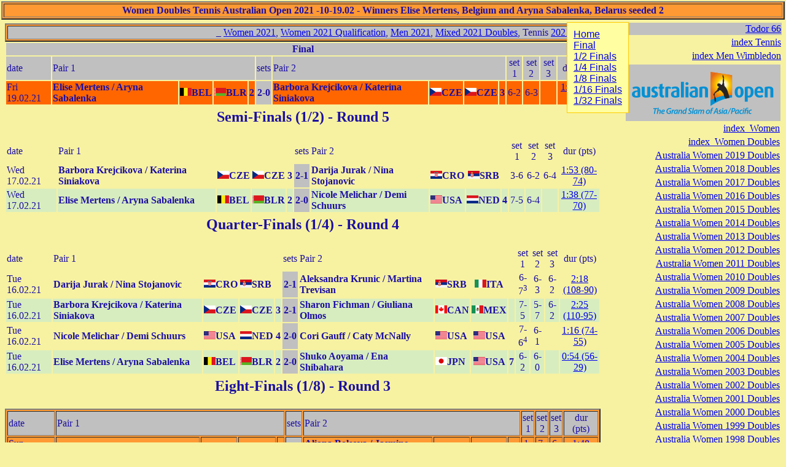

--- FILE ---
content_type: text/html
request_url: http://www.todor66.com/tennis/Australia/Women_2021_Doubles.html
body_size: 9152
content:
<html><head>
<meta name="description" content="Australia Open All Scores">
<meta name="keywords" content="Australia Open All Scores">
<meta http-equiv="Content-Type" charset="UTF-8">
<meta name="author" content="Todor Krastev">
<title>Women Doubles Tennis Australian Open 2021 -10-19.02 - Winners Elise Mertens, Belgium and Aryna Sabalenka, Belarus seeded 2                    </title>
<style type="text/css"> body { background:#F7F2A1; color:#1C0FA3; margin: 2px 2px; } a:hover { color:#111128; } td {font-size: 16px;  } </style>  
</head><body>
<table border=2 width =100% bgcolor=#FF9933><th align=center>Women Doubles Tennis Australian Open 2021 -10-19.02 - Winners Elise Mertens, Belgium and Aryna Sabalenka, Belarus seeded 2<a name="_"></a>    </th></table>
<table width=100%><td width=85% valign=top>
<table width =100%><script type="text/javascript" src="../../sist/overlib.js"><!-- overLIB (c) Erik Bosrup -->;</script>
<script type="text/javascript">
var ol_textfont = "Courier, Verdana";
var ol_width = "300";
var ol_height = "20";
var ol_textcolor = "#1B33A8";
var ol_fgcolor = "#FFF4BB";
var ol_textsize = "18px";
</script> 
<div id="overDiv" style="position:absolute; visibility:hidden; z-index:1000;"></div>
</table>
<table width=100%><td width=97% valign=top>
<table border=2 width =100% bgcolor=#FF9933><tr bgcolor=#C0C0C0><td align=right>_ <a href=Women_2021.html>Women 2021</a>, <a href=Women_2021_Qualification.html>Women 2021 Qualification</a>, <a href=Men_2021.html>Men 2021</a>, <a href=Mixed_2021_Doubles.html>Mixed 2021 Doubles</a>, Tennis <a href=../2021/index.html>2021 index</a>.</td></tr></table>
<table width =100%><tr bgcolor=#C0C0C0><td colspan=14  align=center align=right> <b>Final</td></tr><tr bgcolor=#C0C0C0><td>date</td><td colspan=4>Pair 1</td><td align=center>sets</td><td colspan=4>Pair 2</td><td align=center>set 1</td><td align=center>set 2</td><td align=center>set 3</td><td align=center>dur (pts)</td></tr><tr bgcolor=#FF6600><td>Fri 19.02.21</td><td><b>Elise Mertens / Aryna Sabalenka</td><td><img src="../f/BEL.jpg" alt=BEL><b>BEL</td><td><img src="../f/BLR.jpg" alt=BLR><b>BLR</td><td align=center><b>2</td><td bgcolor=#C0C0C0 align=center><b>2-0</td><td><b>Barbora Krejcikova / Katerina Siniakova</td><td><img src="../f/CZE.jpg" alt=CZE><b>CZE</td><td align=center><img src="../f/CZE.jpg" alt=CZE><b>CZE</td><td align=center><b>3</td><td align=center>6-2</td><td align=center>6-3</td><td align=center> </td><td align=center><a href="javascript:void(0);" onmouseover="return overlib(' Points: 65-49<br>Ret. Pts: 19-25<br>Breaks: 10/11-4/8<br>First Srv.: 33/49-16/22<br>Second Srv.: 13/22-8/21<br>Winners: 18-20<br>Unf. Err.: 18-26')" onmouseout="return nd();"> 1:21 (65-49)</td></tr></table>
<table width =100%><tr bgcolor=#C0C0C0></tr><tr><td colspan=14  align=center> <h2><a name=Semi-Finals_(1/2)>Semi-Finals (1/2)</a> - Round 5</td></tr><tr><td>date</td><td colspan=4>Pair 1</td><td align=center>sets</td><td colspan=4>Pair 2</td><td align=center>set 1</td><td align=center>set 2</td><td align=center>set 3</td><td align=center>dur (pts)</td></tr><tr><td>Wed 17.02.21</td><td><b>Barbora Krejcikova / Katerina Siniakova</td><td><img src="../f/CZE.jpg" alt=CZE><b>CZE</td><td><img src="../f/CZE.jpg" alt=CZE><b>CZE</td><td align=center><b>3</td><td bgcolor=#C0C0C0 align=center><b>2-1</td><td><b>Darija Jurak / Nina Stojanovic</td><td><img src="../f/CRO.jpg" alt=CRO><b>CRO</td><td align=center><img src="../f/SRB.jpg" alt=SRB><b>SRB</td><td align=center><b> </td><td align=center>3-6</td><td align=center>6-2</td><td align=center>6-4</td><td align=center><a href="javascript:void(0);" onmouseover="return overlib(' Points: 80-74<br>Ret. Pts: 34-33<br>Breaks: 6/9-4/8<br>First Srv.: 40/58-34/52<br>Second Srv.: 6/21-7/23<br>Winners: 25-18<br>Unf. Err.: 4-3')" onmouseout="return nd();"> 1:53 (80-74)</td></tr><tr bgcolor=#D8EDBF><td>Wed 17.02.21</td><td><b>Elise Mertens / Aryna Sabalenka</td><td><img src="../f/BEL.jpg" alt=BEL><b>BEL</td><td><img src="../f/BLR.jpg" alt=BLR><b>BLR</td><td align=center><b>2</td><td bgcolor=#C0C0C0 align=center><b>2-0</td><td><b>Nicole Melichar / Demi Schuurs</td><td><img src="../f/USA.jpg" alt=USA><b>USA</td><td align=center><img src="../f/NED.jpg" alt=NED><b>NED</td><td align=center><b>4</td><td align=center>7-5</td><td align=center>6-4</td><td align=center> </td><td align=center><a href="javascript:void(0);" onmouseover="return overlib(' Points: 77-70<br>Ret. Pts: 30-30<br>Breaks: 4/9-2/13<br>First Srv.: 29/46-28/33<br>Second Srv.: 18/31-12/37<br>Winners: 16-22<br>Unf. Err.: 5-6')" onmouseout="return nd();"> 1:38 (77-70)</td></tr></table>
<table width =100%><tr bgcolor=#C0C0C0></tr><tr><td colspan=14  align=center> <h2><a name=Quarter-Finals_(1/4)>Quarter-Finals (1/4)</a> - Round 4</td></tr><tr><td>date</td><td colspan=4>Pair 1</td><td align=center>sets</td><td colspan=4>Pair 2</td><td align=center>set 1</td><td align=center>set 2</td><td align=center>set 3</td><td align=center>dur (pts)</td></tr><tr><td>Tue 16.02.21</td><td><b>Darija Jurak / Nina Stojanovic</td><td><img src="../f/CRO.jpg" alt=CRO><b>CRO</td><td><img src="../f/SRB.jpg" alt=SRB><b>SRB</td><td align=center><b> </td><td bgcolor=#C0C0C0 align=center><b>2-1</td><td><b>Aleksandra Krunic / Martina Trevisan</td><td><img src="../f/SRB.jpg" alt=SRB><b>SRB</td><td align=center><img src="../f/ITA.jpg" alt=ITA><b>ITA</td><td align=center><b> </td><td align=center>6-7<sup>3</td><td align=center>6-3</td><td align=center>6-2</td><td align=center><a href="javascript:void(0);" onmouseover="return overlib(' Points: 108-90<br>Ret. Pts: 43-36<br>Breaks: 6/13-3/12<br>First Srv.: 50/65-34/55<br>Second Srv.: 15/36-20/42<br>Winners: 39-21<br>Unf. Err.: 5-6')" onmouseout="return nd();"> 2:18 (108-90)</td></tr><tr bgcolor=#D8EDBF><td>Tue 16.02.21</td><td><b>Barbora Krejcikova / Katerina Siniakova</td><td><img src="../f/CZE.jpg" alt=CZE><b>CZE</td><td><img src="../f/CZE.jpg" alt=CZE><b>CZE</td><td align=center><b>3</td><td bgcolor=#C0C0C0 align=center><b>2-1</td><td><b>Sharon Fichman / Giuliana Olmos</td><td><img src="../f/CAN.jpg" alt=CAN><b>CAN</td><td align=center><img src="../f/MEX.jpg" alt=MEX><b>MEX</td><td align=center><b> </td><td align=center>7-5</td><td align=center>5-7</td><td align=center>6-2</td><td align=center><a href="javascript:void(0);" onmouseover="return overlib(' Points: 110-95<br>Ret. Pts: 48-28<br>Breaks: 4/12-2/2<br>First Srv.: 42/56-56/81<br>Second Srv.: 20/34-11/34<br>Winners: 29-16<br>Unf. Err.: 1-5')" onmouseout="return nd();"> 2:25 (110-95)</td></tr><tr><td>Tue 16.02.21</td><td><b>Nicole Melichar / Demi Schuurs</td><td><img src="../f/USA.jpg" alt=USA><b>USA</td><td><img src="../f/NED.jpg" alt=NED><b>NED</td><td align=center><b>4</td><td bgcolor=#C0C0C0 align=center><b>2-0</td><td><b>Cori Gauff / Caty McNally</td><td><img src="../f/USA.jpg" alt=USA><b>USA</td><td align=center><img src="../f/USA.jpg" alt=USA><b>USA</td><td align=center><b> </td><td align=center>7-6<sup>4</td><td align=center>6-1</td><td align=center> </td><td align=center><a href="javascript:void(0);" onmouseover="return overlib(' Points: 74-55<br>Ret. Pts: 27-21<br>Breaks: 3/7-1/3<br>First Srv.: 27/37-25/40<br>Second Srv.: 20/31-9/21<br>Winners: 24-12<br>Unf. Err.: 4-3')" onmouseout="return nd();"> 1:16 (74-55)</td></tr><tr bgcolor=#D8EDBF><td>Tue 16.02.21</td><td><b>Elise Mertens / Aryna Sabalenka</td><td><img src="../f/BEL.jpg" alt=BEL><b>BEL</td><td><img src="../f/BLR.jpg" alt=BLR><b>BLR</td><td align=center><b>2</td><td bgcolor=#C0C0C0 align=center><b>2-0</td><td><b>Shuko Aoyama / Ena Shibahara</td><td><img src="../f/JPN.jpg" alt=JPN><b>JPN</td><td align=center><img src="../f/USA.jpg" alt=USA><b>USA</td><td align=center><b>7</td><td align=center>6-2</td><td align=center>6-0</td><td align=center> </td><td align=center><a href="javascript:void(0);" onmouseover="return overlib(' Points: 56-29<br>Ret. Pts: 25-12<br>Breaks: 5/5-0/1<br>First Srv.: 24/30-11/24<br>Second Srv.: 7/13-6/18<br>Winners: 10-10<br>Unf. Err.: 7-3')" onmouseout="return nd();"> 0:54 (56-29)</td></tr></table>
<table width =100%><tr bgcolor=#C0C0C0></tr><tr><td colspan=1  align=center> <h2><a name=Eight-Finals_(1/8)>Eight-Finals (1/8)</a> - Round 3</td></tr></table>
<table border=2 width =100% bgcolor=#FF9933><tr bgcolor=#C0C0C0><td>date</td><td colspan=4>Pair 1</td><td align=center>sets</td><td colspan=4>Pair 2</td><td align=center>set 1</td><td align=center>set 2</td><td align=center>set 3</td><td align=center>dur (pts)</td></tr><tr><td>Sun 14.02.21</td><td><b>Darija Jurak / Nina Stojanovic</td><td><img src="../f/CRO.jpg" alt=CRO><b>CRO</td><td><img src="../f/SRB.jpg" alt=SRB><b>SRB</td><td align=center><b> </td><td bgcolor=#C0C0C0 align=center><b>2-1</td><td><b>Aliona Bolsova / Jasmine Paolini</td><td><img src="../f/ESP.jpg" alt=ESP><b>ESP</td><td align=center><img src="../f/ITA.jpg" alt=ITA><b>ITA</td><td align=center><b> </td><td align=center>1-6</td><td align=center>7-5</td><td align=center>6-3</td><td align=center><a href="javascript:void(0);" onmouseover="return overlib(' Points: 88-82<br>Ret. Pts: 42-26<br>Breaks: 4/9-4/7<br>First Srv.: 31/45-42/69<br>Second Srv.: 15/27-14/29<br>Winners: 36-32<br>Unf. Err.: 20-24')" onmouseout="return nd();"> 1:48 (88-82)</td></tr><tr><td>Sun 14.02.21</td><td><b>Aleksandra Krunic / Martina Trevisan</td><td><img src="../f/SRB.jpg" alt=SRB><b>SRB</td><td><img src="../f/ITA.jpg" alt=ITA><b>ITA</td><td align=center><b> </td><td bgcolor=#C0C0C0 align=center><b>2-0</td><td><b>Anna Kalinskaya / Viktoria Kuzmova</td><td><img src="../f/RUS.jpg" alt=RUS><b>RUS</td><td align=center><img src="../f/SVK.jpg" alt=SVK><b>SVK</td><td align=center><b> </td><td align=center>6-4</td><td align=center>6-3</td><td align=center> </td><td align=center><a href="javascript:void(0);" onmouseover="return overlib(' Points: 70-63<br>Ret. Pts: 19-26<br>Breaks: 2/4-0/6<br>First Srv.: 39/52-27/34<br>Second Srv.: 12/25-10/22<br>Winners: 24-21<br>Unf. Err.: 22-24')" onmouseout="return nd();"> 1:25 (70-63)</td></tr><tr bgcolor=#D8EDBF><td>Mon 15.02.21</td><td><b>Barbora Krejcikova / Katerina Siniakova</td><td><img src="../f/CZE.jpg" alt=CZE><b>CZE</td><td><img src="../f/CZE.jpg" alt=CZE><b>CZE</td><td align=center><b>3</td><td bgcolor=#C0C0C0 align=center><b>2-0</td><td><b>Bernarda Para / Rosalie Van Der Hoek</td><td><img src="../f/USA.jpg" alt=USA><b>USA</td><td align=center><img src="../f/NED.jpg" alt=NED><b>NED</td><td align=center><b> </td><td align=center>6-4</td><td align=center>6-4</td><td align=center> </td><td align=center><a href="javascript:void(0);" onmouseover="return overlib(' Points: 64-52<br>Ret. Pts: 24-15<br>Breaks: 4/9-2/4<br>First Srv.: 27/35-21/36<br>Second Srv.: 9/17-15/28<br>Winners: 21-19<br>Unf. Err.: 13-24')" onmouseout="return nd();"> 1:18 (64-52)</td></tr><tr bgcolor=#D8EDBF><td>Mon 15.02.21</td><td><b>Sharon Fichman / Giuliana Olmos</td><td><img src="../f/CAN.jpg" alt=CAN><b>CAN</td><td><img src="../f/MEX.jpg" alt=MEX><b>MEX</td><td align=center><b> </td><td bgcolor=#C0C0C0 align=center><b>2-0</td><td><b>Leylah Fernandez / Heather Watson</td><td><img src="../f/CAN.jpg" alt=CAN><b>CAN</td><td align=center><img src="../f/GBR.jpg" alt=GBR><b>GBR</td><td align=center><b> </td><td align=center>6-3</td><td align=center>6-2</td><td align=center> </td><td align=center><a href="javascript:void(0);" onmouseover="return overlib(' Points: 65-54<br>Ret. Pts: 27-21<br>Breaks: 5/8-2/4<br>First Srv.: 24/42-26/44<br>Second Srv.: 9/14-5/19<br>Winners: 29-25<br>Unf. Err.: 11-17')" onmouseout="return nd();"> 1:19 (65-54)</td></tr><tr><td>Mon 15.02.21</td><td><b>Cori Gauff / Caty McNally</td><td><img src="../f/USA.jpg" alt=USA><b>USA</td><td><img src="../f/USA.jpg" alt=USA><b>USA</td><td align=center><b> </td><td bgcolor=#C0C0C0 align=center><b>2-0</td><td><b>Alexa Guarachi / Desirae Krawczyk</td><td><img src="../f/USA.jpg" alt=USA><b>USA</td><td align=center><img src="../f/USA.jpg" alt=USA><b>USA</td><td align=center><b> </td><td align=center>7-5</td><td align=center>6-3</td><td align=center> </td><td align=center><a href="javascript:void(0);" onmouseover="return overlib(' Points: 72-57<br>Ret. Pts: 23-23<br>Breaks: 5/8-3/7<br>First Srv.: 35/51-25/46<br>Second Srv.: 9/20-5/12<br>Winners: 28-22<br>Unf. Err.: 13-24')" onmouseout="return nd();"> 1:19 (72-57)</td></tr><tr><td>Mon 15.02.21</td><td><b>Nicole Melichar / Demi Schuurs</td><td><img src="../f/USA.jpg" alt=USA><b>USA</td><td><img src="../f/NED.jpg" alt=NED><b>NED</td><td align=center><b>4</td><td bgcolor=#C0C0C0 align=center><b>2-0</td><td><b>Lyudmila Kichenok / Jelena Ostapenko</td><td><img src="../f/UKR.jpg" alt=UKR><b>UKR</td><td align=center><img src="../f/LAT.jpg" alt=LAT><b>LAT</td><td align=center><b>13</td><td align=center>6-2</td><td align=center>6-4</td><td align=center> </td><td align=center><a href="javascript:void(0);" onmouseover="return overlib(' Points: 62-46<br>Ret. Pts: 23-16<br>Breaks: 5/11-2/3<br>First Srv.: 21/33-19/37<br>Second Srv.: 12/18-9/20<br>Winners: 21-16<br>Unf. Err.: 14-23')" onmouseout="return nd();"> 1:04 (62-46)</td></tr><tr bgcolor=#D8EDBF><td>Sun 14.02.21</td><td><b>Shuko Aoyama / Ena Shibahara</td><td><img src="../f/JPN.jpg" alt=JPN><b>JPN</td><td><img src="../f/USA.jpg" alt=USA><b>USA</td><td align=center><b>7</td><td bgcolor=#C0C0C0 align=center><b>2-0</td><td><b>Hayley Carter / Luisa Stefani</td><td><img src="../f/USA.jpg" alt=USA><b>USA</td><td align=center><img src="../f/BRA.jpg" alt=BRA><b>BRA</td><td align=center><b>12</td><td align=center>6-2</td><td align=center>6-4</td><td align=center> </td><td align=center><a href="javascript:void(0);" onmouseover="return overlib(' Points: 66-53<br>Ret. Pts: 27-21<br>Breaks: 4/5-2/6<br>First Srv.: 27/38-26/43<br>Second Srv.: 12/22-6/16<br>Winners: 31-13<br>Unf. Err.: 9-10')" onmouseout="return nd();"> 1:19 (66-53)</td></tr><tr bgcolor=#D8EDBF><td>Sun 14.02.21</td><td><b>Elise Mertens / Aryna Sabalenka</td><td><img src="../f/BEL.jpg" alt=BEL><b>BEL</td><td><img src="../f/BLR.jpg" alt=BLR><b>BLR</td><td align=center><b>2</td><td bgcolor=#C0C0C0 align=center><b>2-1</td><td><b>Laura Siegemund / Vera Zvonareva</td><td><img src="../f/GER.jpg" alt=GER><b>GER</td><td align=center><img src="../f/RUS.jpg" alt=RUS><b>RUS</td><td align=center><b>16</td><td align=center>6-3</td><td align=center>6-7<sup>5</td><td align=center>6-2</td><td align=center><a href="javascript:void(0);" onmouseover="return overlib(' Points: 103-89<br>Ret. Pts: 36-44<br>Breaks: 6/8-3/9<br>First Srv.: 42/65-30/53<br>Second Srv.: 25/46-15/28<br>Winners: 42-37<br>Unf. Err.: 25-25')" onmouseout="return nd();"> 2:14 (103-89)</td></tr></table>
<table width =100%><tr bgcolor=#C0C0C0></tr><tr><td colspan=1  align=center> <h2><a name=Sixteen-Finals_(1/16)>Sixteen-Finals (1/16)</a> - Round 2.</td></tr></table>
<table border=2 width =100% bgcolor=#FF9933><tr bgcolor=#C0C0C0><td>date</td><td colspan=4>Pair 1</td><td align=center>sets</td><td colspan=4>Pair 2</td><td align=center>set 1</td><td align=center>set 2</td><td align=center>set 3</td><td align=center>dur (pts)</td></tr><tr><td>Sat 13.02.21</td><td><b>Darija Jurak / Nina Stojanovic</td><td><img src="../f/CRO.jpg" alt=CRO><b>CRO</td><td><img src="../f/SRB.jpg" alt=SRB><b>SRB</td><td align=center><b> </td><td bgcolor=#C0C0C0 align=center><b>2-1</td><td><b>Su-Wei Hsieh / Barbora Strycova</td><td><img src="../f/TPE.jpg" alt=TPE><b>TPE</td><td align=center><img src="../f/CZE.jpg" alt=CZE><b>CZE</td><td align=center><b>1</td><td align=center>7-6<sup>5</td><td align=center>3-6</td><td align=center>7-5</td><td align=center><a href="javascript:void(0);" onmouseover="return overlib(' Points: 101-105<br>Ret. Pts: 44-53<br>Breaks: 7/8-8/12<br>First Srv.: 44/78-40/66<br>Second Srv.: 13/32-12/30<br>Winners: 57-40<br>Unf. Err.: 27-19')" onmouseout="return nd();"> 2:25 (101-105)</td></tr><tr><td>Sat 13.02.21</td><td><b>Aliona Bolsova / Jasmine Paolini</td><td><img src="../f/ESP.jpg" alt=ESP><b>ESP</td><td><img src="../f/ITA.jpg" alt=ITA><b>ITA</td><td align=center><b> </td><td bgcolor=#C0C0C0 align=center><b>2-1</td><td><b>Kirsten Flipkens / Andrea Klepac</td><td><img src="../f/BEL.jpg" alt=BEL><b>BEL</td><td align=center><img src="../f/SLO.jpg" alt=SLO><b>SLO</td><td align=center><b>14</td><td align=center>7-6<sup>3</td><td align=center>3-6</td><td align=center>7-5</td><td align=center><a href="javascript:void(0);" onmouseover="return overlib(' Points: 107-113<br>Ret. Pts: 40-49<br>Breaks: 4/6-4/12<br>First Srv.: 49/83-38/65<br>Second Srv.: 18/33-26/39<br>Winners: 45-52<br>Unf. Err.: 22-26')" onmouseout="return nd();"> 2:20 (113-107)</A></td></tr><tr><td>Fri 12.02.21</td><td><b>Anna Kalinskaya / Viktoria Kuzmova</td><td><img src="../f/RUS.jpg" alt=RUS><b>RUS</td><td><img src="../f/SVK.jpg" alt=SVK><b>SVK</td><td align=center><b> </td><td bgcolor=#C0C0C0 align=center><b>2-1</td><td><b>Yifan Xu / Zhaoxuan Yang</td><td><img src="../f/CHN.jpg" alt=CHN><b>CHN</td><td align=center><img src="../f/CHN.jpg" alt=CHN><b>CHN</td><td align=center><b>11</td><td align=center>2-6</td><td align=center>7-6<sup>1</td><td align=center>6-2</td><td align=center><a href="javascript:void(0);" onmouseover="return overlib(' Points: 94-93<br>Ret. Pts: 33-45<br>Breaks: 5/7-5/16<br>First Srv.: 47/77-33/58<br>Second Srv.: 11/28-13/24<br>Winners: 39-35<br>Unf. Err.: 26-23')" onmouseout="return nd();"> 1:49 (94-93)</td></tr><tr><td>Fri 12.02.21</td><td><b>Aleksandra Krunic / Martina Trevisan</td><td><img src="../f/SRB.jpg" alt=SRB><b>SRB</td><td><img src="../f/ITA.jpg" alt=ITA><b>ITA</td><td align=center><b> </td><td bgcolor=#C0C0C0 align=center><b>2-1</td><td><b>Mona Barthel / Lin Zhu</td><td><img src="../f/GER.jpg" alt=GER><b>GER</td><td align=center><img src="../f/CHN.jpg" alt=CHN><b>CHN</td><td align=center><b> </td><td align=center>6-4</td><td align=center>2-6</td><td align=center>6-3</td><td align=center><a href="javascript:void(0);" onmouseover="return overlib(' Points: 87-82<br>Ret. Pts: 39-35<br>Breaks: 5/11-4/10<br>First Srv.: 32/51-30/57<br>Second Srv.: 16/32-17/29<br>Winners: 48-29<br>Unf. Err.: 26-20')" onmouseout="return nd();"> 1:52 (87-82)</td></tr><tr><td>Fri 12.02.21</td><td><b>Barbora Krejcikova / Katerina Siniakova</td><td><img src="../f/CZE.jpg" alt=CZE><b>CZE</td><td><img src="../f/CZE.jpg" alt=CZE><b>CZE</td><td align=center><b>3</td><td bgcolor=#C0C0C0 align=center><b>2-0</td><td><b>Ons Jabeur / Christina McHale</td><td><img src="../f/TUN.jpg" alt=TUN><b>TUN</td><td align=center><img src="../f/USA.jpg" alt=USA><b>USA</td><td align=center><b> </td><td align=center>6-3</td><td align=center>6-4</td><td align=center> </td><td align=center><a href="javascript:void(0);" onmouseover="return overlib(' Points: 72-60<br>Ret. Pts: 29-23<br>Breaks: 4/7-2/5<br>First Srv.: 33/46-28/44<br>Second Srv.: 10/24-5/18<br>Winners: 30-17<br>Unf. Err.: 22-20')" onmouseout="return nd();"> 1:15 (72-60)</td></tr><tr><td>Sat 13.02.21</td><td><b>Bernarda Para / Rosalie Van Der Hoek</td><td><img src="../f/USA.jpg" alt=USA><b>USA</td><td><img src="../f/NED.jpg" alt=NED><b>NED</td><td align=center><b> </td><td bgcolor=#C0C0C0 align=center><b>2-0</td><td><b>Arantxa Rus / Tamara Zidansek</td><td><img src="../f/NED.jpg" alt=NED><b>NED</td><td align=center><img src="../f/SLO.jpg" alt=SLO><b>SLO</td><td align=center><b> </td><td align=center>6-4</td><td align=center>6-4</td><td align=center> </td><td align=center><a href="javascript:void(0);" onmouseover="return overlib(' Points: 73-68<br>Ret. Pts: 24-31<br>Breaks: 3/4-1/1<br>First Srv.: 35/55-32/46<br>Second Srv.: 14/25-5/15<br>Winners: 29-23<br>Unf. Err.: 28-22')" onmouseout="return nd();"> 1:16 (73-68)</td></tr><tr><td>Fri 12.02.21</td><td><b>Leylah Fernandez / Heather Watson</td><td><img src="../f/CAN.jpg" alt=CAN><b>CAN</td><td><img src="../f/GBR.jpg" alt=GBR><b>GBR</td><td align=center><b> </td><td bgcolor=#C0C0C0 align=center><b>2-0</td><td><b>Olivia Gadecki / Belinda Woolcock</td><td><img src="../f/AUS.jpg" alt=AUS><b>AUS</td><td align=center><img src="../f/AUS.jpg" alt=AUS><b>AUS</td><td align=center><b>WC</td><td align=center>7-5</td><td align=center>6-2</td><td align=center> </td><td align=center><a href="javascript:void(0);" onmouseover="return overlib(' Points: 76-57<br>Ret. Pts: 32-22<br>Breaks: 4/7-1/8<br>First Srv.: 26/38-28/45<br>Second Srv.: 18/26-7/22<br>Winners: 26-20<br>Unf. Err.: 19-27')" onmouseout="return nd();"> 1:32 (76-57)</td></tr><tr><td>Fri 12.02.21</td><td><b>Sharon Fichman / Giuliana Olmos</td><td><img src="../f/CAN.jpg" alt=CAN><b>CAN</td><td><img src="../f/MEX.jpg" alt=MEX><b>MEX</td><td align=center><b> </td><td bgcolor=#C0C0C0 align=center><b>2-0</td><td><b>Lucie Hradecka / Kristyna Pliskova</td><td><img src="../f/CZE.jpg" alt=CZE><b>CZE</td><td align=center><img src="../f/CZE.jpg" alt=CZE><b>CZE</td><td align=center><b> </td><td align=center>7-5</td><td align=center>6-3</td><td align=center> </td><td align=center><a href="javascript:void(0);" onmouseover="return overlib(' Points: 68-55<br>Ret. Pts: 23-22<br>Breaks: 3/7-1/2<br>First Srv.: 34/50-25/34<br>Second Srv.: 11/17-8/22<br>Winners: 23-31<br>Unf. Err.: 8-23')" onmouseout="return nd();"> 1:18 (68-55)</td></tr><tr bgcolor=#D8EDBF><td>Fri 12.02.21</td><td><b>Cori Gauff / Caty McNally</td><td><img src="../f/USA.jpg" alt=USA><b>USA</td><td><img src="../f/USA.jpg" alt=USA><b>USA</td><td align=center><b> </td><td bgcolor=#C0C0C0 align=center><b>2-0</td><td><b>Gabriela Dabrowski / Bethanie Mattek-Sands</td><td><img src="../f/CAN.jpg" alt=CAN><b>CAN</td><td align=center><img src="../f/USA.jpg" alt=USA><b>USA</td><td align=center><b>6</td><td align=center>6-1</td><td align=center>6-2</td><td align=center> </td><td align=center><a href="javascript:void(0);" onmouseover="return overlib(' Points: 63-42<br>Ret. Pts: 30-18<br>Breaks: 5/11-1/4<br>First Srv.: 28/40-19/35<br>Second Srv.: 5/11-5/19<br>Winners: 27-19<br>Unf. Err.: 11-21')" onmouseout="return nd();"> 1:01 (63-42)</td></tr><tr bgcolor=#D8EDBF><td>Sat 13.02.21</td><td><b>Alexa Guarachi / Desirae Krawczyk</td><td><img src="../f/USA.jpg" alt=USA><b>USA</td><td><img src="../f/USA.jpg" alt=USA><b>USA</td><td align=center><b> </td><td bgcolor=#C0C0C0 align=center><b>2-1</td><td><b>Anastasia Rodionova / Storm Sanders</td><td><img src="../f/AUS.jpg" alt=AUS><b>AUS</td><td align=center><img src="../f/AUS.jpg" alt=AUS><b>AUS</td><td align=center><b> </td><td align=center> </td><td align=center> </td><td align=center> </td><td align=center><a href="javascript:void(0);" onmouseover="return overlib(' Points: 113-102<br>Ret. Pts: 49-43<br>Breaks: 6/15-4/14<br>First Srv.: 52/77-25/86<br>Second Srv.: 10/28-7/24<br>Winners: 30-25<br>Unf. Err.: 8-4')" onmouseout="return nd();"> 2:06 (113-102)</td></tr><tr bgcolor=#D8EDBF><td>Sat 13.02.21</td><td><b>Lyudmila Kichenok / Jelena Ostapenko</td><td><img src="../f/UKR.jpg" alt=UKR><b>UKR</td><td><img src="../f/LAT.jpg" alt=LAT><b>LAT</td><td align=center><b>13</td><td bgcolor=#C0C0C0 align=center><b>2-1</td><td><b>Andreea Mitu / Raluca Olaru</td><td><img src="../f/ROU.jpg" alt=ROU><b>ROU</td><td align=center><img src="../f/ROU.jpg" alt=ROU><b>ROU</td><td align=center><b> </td><td align=center>6-1</td><td align=center>1-6</td><td align=center>6-1</td><td align=center><a href="javascript:void(0);" onmouseover="return overlib(' Points: 80-69<br>Ret. Pts: 31-30<br>Breaks: 4/9-2/9<br>First Srv.: 36/52-27/43<br>Second Srv.: 13/27-12/27<br>Winners: 31-20<br>Unf. Err.: 19-13')" onmouseout="return nd();"> 1:40 (80-69)</td></tr><tr bgcolor=#D8EDBF><td>Sat 13.02.21</td><td><b>Nicole Melichar / Demi Schuurs</td><td><img src="../f/USA.jpg" alt=USA><b>USA</td><td><img src="../f/NED.jpg" alt=NED><b>NED</td><td align=center><b>4</td><td bgcolor=#C0C0C0 align=center><b>2-0</td><td><b>Vera Lapko / Marketa Vondrousova</td><td><img src="../f/BLR.jpg" alt=BLR><b>BLR</td><td align=center><img src="../f/CZE.jpg" alt=CZE><b>CZE</td><td align=center><b> </td><td align=center>6-2</td><td align=center>6-4</td><td align=center> </td><td align=center><a href="javascript:void(0);" onmouseover="return overlib(' Points: 60-43<br>Ret. Pts: 26-20<br>Breaks: 5/10-2/5<br>First Srv.: 25/37-13/30<br>Second Srv.: 9/17-10/19<br>Winners: 24-10<br>Unf. Err.: 13-15')" onmouseout="return nd();"> 1:04 (60-43)</td></tr><tr bgcolor=#D8EDBF><td>Fri 12.02.21</td><td><b>Shuko Aoyama / Ena Shibahara</td><td><img src="../f/JPN.jpg" alt=JPN><b>JPN</td><td><img src="../f/USA.jpg" alt=USA><b>USA</td><td align=center><b>7</td><td bgcolor=#C0C0C0 align=center><b>2-1</td><td><b>Lizette Cabrera / Maddison Inglis</td><td><img src="../f/AUS.jpg" alt=AUS><b>AUS</td><td align=center><img src="../f/AUS.jpg" alt=AUS><b>AUS</td><td align=center><b>WC</td><td align=center>5-7</td><td align=center>7-6<sup>5</td><td align=center>6-0</td><td align=center><a href="javascript:void(0);" onmouseover="return overlib(' Points: 60-29<br>Ret. Pts: 46-44<br>Breaks: 5/8-3/14<br>First Srv.: 56/77-48/82<br>Second Srv.: 16/39-10/22<br>Winners: 60-29<br>Unf. Err.: 40-26')" onmouseout="return nd();"> 2:29 (118-102)</td></tr><tr bgcolor=#D8EDBF><td>Fri 12.02.21</td><td><b>Hayley Carter / Luisa Stefani</td><td><img src="../f/USA.jpg" alt=USA><b>USA</td><td><img src="../f/BRA.jpg" alt=BRA><b>BRA</td><td align=center><b>12</td><td bgcolor=#C0C0C0 align=center><b>2-1</td><td><b>Paula Badosa / Danka Kovinic</td><td><img src="../f/ESP.jpg" alt=ESP><b>ESP</td><td align=center><img src="../f/MNE.jpg" alt=MNE><b>MNE</td><td align=center><b> </td><td align=center>4-6</td><td align=center>6-0</td><td align=center>6-1</td><td align=center><a href="javascript:void(0);" onmouseover="return overlib(' Points: 77-55<br>Ret. Pts: 36-21<br>Breaks: 6/8-2/3<br>First Srv.: 33/42-23/42<br>Second Srv.: 8/20-11/28<br>Winners: 30-23<br>Unf. Err.: 7-14')" onmouseout="return nd();"> 1:22 (77-55)</td></tr><tr bgcolor=#D8EDBF><td>Sat 13.02.21</td><td><b>Laura Siegemund / Vera Zvonareva</td><td><img src="../f/GER.jpg" alt=GER><b>GER</td><td><img src="../f/RUS.jpg" alt=RUS><b>RUS</td><td align=center><b>16</td><td bgcolor=#C0C0C0 align=center><b>2-0</td><td><b>Kateryna Bondarenko / Nadiya Kichenok</td><td><img src="../f/UKR.jpg" alt=UKR><b>UKR</td><td align=center><img src="../f/UKR.jpg" alt=UKR><b>UKR</td><td align=center><b> </td><td align=center>6-4</td><td align=center>6-2</td><td align=center> </td><td align=center><a href="javascript:void(0);" onmouseover="return overlib(' Points: 74-64<br>Ret. Pts: 39-25<br>Breaks: 5/14-2/5<br>First Srv.: 24/40-29/55<br>Second Srv.: 11/20-10/23<br>Winners: 24-26<br>Unf. Err.: 16-32')" onmouseout="return nd();"> 1:35 (74-64)</td></tr><tr bgcolor=#D8EDBF><td>Fri 12.02.21</td><td><b>Elise Mertens / Aryna Sabalenka</td><td><img src="../f/BEL.jpg" alt=BEL><b>BEL</td><td><img src="../f/BLR.jpg" alt=BLR><b>BLR</td><td align=center><b>2</td><td bgcolor=#C0C0C0 align=center><b>w/o</td><td><b>Ashleigh Barty / Jennifer Brady</td><td><img src="../f/AUS.jpg" alt=AUS><b>AUS</td><td align=center><img src="../f/USA.jpg" alt=USA><b>USA</td><td align=center><b> </td><td colspan=4  align=center align=center> walk over</td></tr></table>
<table width =100%><tr bgcolor=#C0C0C0></tr><tr><td colspan=1  align=center> <h2><a name=Thirty-Two-_Finals_(1/32)>Thirty-Two- Finals (1/32)</a> - Round 1.</td></tr></table>
<table border=2 width =100% bgcolor=#FF9933><tr bgcolor=#C0C0C0><td>date</td><td colspan=4>Pair 1</td><td align=center>sets</td><td colspan=4>Pair 2</td><td align=center>set 1</td><td align=center>set 2</td><td align=center>set 3</td><td align=center>dur (pts)</td></tr><tr><td>Thu 11.02.21</td><td><b>Su-Wei Hsieh / Barbora Strycova</td><td><img src="../f/TPE.jpg" alt=TPE><b>TPE</td><td><img src="../f/CZE.jpg" alt=CZE><b>CZE</td><td align=center><b>1</td><td bgcolor=#C0C0C0 align=center><b>2-1</td><td><b>Destanee Aiava / Astra Sharma</td><td><img src="../f/AUS.jpg" alt=AUS><b>AUS</td><td align=center><img src="../f/AUS.jpg" alt=AUS><b>AUS</td><td align=center><b>WC</td><td align=center>6-4</td><td align=center>5-7</td><td align=center>6-4</td><td align=center><a href="javascript:void(0);" onmouseover="return overlib(' Points: 102-94<br>Ret. Pts: 52-42<br>Breaks: 8/18-7/12<br>First Srv.: 37/65-42/73<br>Second Srv.: 13/27-10/31<br>Winners: 24-29<br>Unf. Err.: 4-11')" onmouseout="return nd();"> 2:04 (102-94)</td></tr><tr><td>Thu 11.02.21</td><td><b>Darija Jurak / Nina Stojanovic</td><td><img src="../f/CRO.jpg" alt=CRO><b>CRO</td><td><img src="../f/SRB.jpg" alt=SRB><b>SRB</td><td align=center><b> </td><td bgcolor=#C0C0C0 align=center><b>2-1</td><td><b>Irina Camelia Begu / Nadia Podoroska</td><td><img src="../f/ROU.jpg" alt=ROU><b>ROU</td><td align=center><img src="../f/ARG.jpg" alt=ARG><b>ARG</td><td align=center><b> </td><td align=center>6-0</td><td align=center>5-7</td><td align=center>6-2</td><td align=center><a href="javascript:void(0);" onmouseover="return overlib(' Points: 94-69<br>Ret. Pts: 47-23<br>Breaks: 6/13-2/2<br>First Srv.: 28/37-35/68<br>Second Srv.: 19/33-11/25<br>Winners: 30-20<br>Unf. Err.: 2-5')" onmouseout="return nd();"> 1:51 (94-69)</td></tr><tr><td>Wed 10.02.21</td><td><b>Aliona Bolsova / Jasmine Paolini</td><td><img src="../f/ESP.jpg" alt=ESP><b>ESP</td><td><img src="../f/ITA.jpg" alt=ITA><b>ITA</td><td align=center><b> </td><td bgcolor=#C0C0C0 align=center><b>2-0</td><td><b>Daria Kasatkina / Anett Kontaveit</td><td><img src="../f/RUS.jpg" alt=RUS><b>RUS</td><td align=center><img src="../f/EST.jpg" alt=EST><b>EST</td><td align=center><b> </td><td align=center>7-6<sup>2</td><td align=center>6-2</td><td align=center> </td><td align=center><a href="javascript:void(0);" onmouseover="return overlib(' Points: 84-67<br>Ret. Pts: 38-42<br>Breaks: 7/10-5/20<br>First Srv.: 36/67-17/40<br>Second Srv.: 10/21-8/23<br>Winners: 15-10<br>Unf. Err.: 6-5')" onmouseout="return nd();"> 1:32 (84-67)</td></tr><tr><td>Thu 11.02.21</td><td><b>Kirsten Flipkens / Andrea Klepac</td><td><img src="../f/BEL.jpg" alt=BEL><b>BEL</td><td><img src="../f/SLO.jpg" alt=SLO><b>SLO</td><td align=center><b>14</td><td bgcolor=#C0C0C0 align=center><b>2-0</td><td><b>Georgina Garcia-Perez / Oksana Kalashnikova</td><td><img src="../f/ESP.jpg" alt=ESP><b>ESP</td><td align=center><img src="../f/GEO.jpg" alt=GEO><b>GEO</td><td align=center><b> </td><td align=center>7-5</td><td align=center>6-4</td><td align=center> </td><td align=center><a href="javascript:void(0);" onmouseover="return overlib(' Points: 80-75<br>Ret. Pts: 32-27<br>Breaks: 3/8-1/7<br>First Srv.: 34/54-36/53<br>Second Srv.: 14/21-12/27<br>Winners: 24-18<br>Unf. Err.: 9-8')" onmouseout="return nd();"> 1:41 (80-75)</td></tr><tr><td>Wed 10.02.21</td><td><b>Yifan Xu / Zhaoxuan Yang</td><td><img src="../f/CHN.jpg" alt=CHN><b>CHN</td><td><img src="../f/CHN.jpg" alt=CHN><b>CHN</td><td align=center><b>11</td><td bgcolor=#C0C0C0 align=center><b>2-1</td><td><b>Anastasia Pavlyuchenkova / Anastasija Sevastova</td><td><img src="../f/RUS.jpg" alt=RUS><b>RUS</td><td align=center><img src="../f/LAT.jpg" alt=LAT><b>LAT</td><td align=center><b> </td><td align=center>6-3</td><td align=center>2-6</td><td align=center>6-3</td><td align=center><a href="javascript:void(0);" onmouseover="return overlib(' Points: 85-51<br>Ret. Pts: 48-31<br>Breaks: 5/11-4/5<br>First Srv.: 27/48-43/74<br>Second Srv.: 15/25-11/28<br>Winners: 33-22<br>Unf. Err.: 7-4')" onmouseout="return nd();"> 1:51 (90-85)</td></tr><tr><td>Thu 11.02.21</td><td><b>Anna Kalinskaya / Viktoria Kuzmova</td><td><img src="../f/RUS.jpg" alt=RUS><b>RUS</td><td><img src="../f/SVK.jpg" alt=SVK><b>SVK</td><td align=center><b> </td><td bgcolor=#C0C0C0 align=center><b>2-0</td><td><b>Zarina Diyas / Yulia Putintseva</td><td><img src="../f/KAZ.jpg" alt=KAZ><b>KAZ</td><td align=center><img src="../f/KAZ.jpg" alt=KAZ><b>KAZ</td><td align=center><b> </td><td align=center>6-4</td><td align=center>6-2</td><td align=center> </td><td align=center><a href="javascript:void(0);" onmouseover="return overlib(' Points: 69-53<br>Ret. Pts: 29-23<br>Breaks: 5/11-2/6<br>First Srv.: 29/37-19/35<br>Second Srv.: 11/26-11/24<br>Winners: 19-14<br>Unf. Err.: 4-3')" onmouseout="return nd();"> 1:13 (69-53)</td></tr><tr><td>Wed 10.02.21</td><td><b>Mona Barthel / Lin Zhu</td><td><img src="../f/GER.jpg" alt=GER><b>GER</td><td><img src="../f/CHN.jpg" alt=CHN><b>CHN</td><td align=center><b> </td><td bgcolor=#C0C0C0 align=center><b>2-1</td><td><b>Marta Kostyuk / Aliaksandra Sasnovich</td><td><img src="../f/UKR.jpg" alt=UKR><b>UKR</td><td align=center><img src="../f/BLR.jpg" alt=BLR><b>BLR</td><td align=center><b> </td><td align=center>6-1</td><td align=center>3-6</td><td align=center>6-1</td><td align=center><a href="javascript:void(0);" onmouseover="return overlib(' Points: 82-56<br>Ret. Pts: 16-9<br>Breaks: 5/9-2/5<br>First Srv.: 32/42-24/35<br>Second Srv.: 17/30-9/31<br>Winners: 15-14<br>Unf. Err.: 4-7')" onmouseout="return nd();"> 1:30 (82-56)</td></tr><tr><td>Wed 10.02.21</td><td><b>Aleksandra Krunic / Martina Trevisan</td><td><img src="../f/SRB.jpg" alt=SRB><b>SRB</td><td><img src="../f/ITA.jpg" alt=ITA><b>ITA</td><td align=center><b> </td><td bgcolor=#C0C0C0 align=center><b>2-0</td><td><b>Ying-Ying Duan / Saisai Zheng</td><td><img src="../f/CHN.jpg" alt=CHN><b>CHN</td><td align=center><img src="../f/CHN.jpg" alt=CHN><b>CHN</td><td align=center><b>8</td><td align=center>6-1</td><td align=center>6-3</td><td align=center> </td><td align=center><a href="javascript:void(0);" onmouseover="return overlib(' Points: 57-31<br>Ret. Pts: 27-11<br>Breaks: 5/11-1/2<br>First Srv.: 21/24-15/26<br>Second Srv.: 9/17-5/21<br>Winners: 19-7<br>Unf. Err.: 1-9')" onmouseout="return nd();"> 1:01 (57-31)</td></tr><tr bgcolor=#D8EDBF><td>Wed 10.02.21</td><td><b>Barbora Krejcikova / Katerina Siniakova</td><td><img src="../f/CZE.jpg" alt=CZE><b>CZE</td><td><img src="../f/CZE.jpg" alt=CZE><b>CZE</td><td align=center><b>3</td><td bgcolor=#C0C0C0 align=center><b>2-0</td><td><b>Ana Bogdan / Rebecca Peterson</td><td><img src="../f/ROU.jpg" alt=ROU><b>ROU</td><td align=center><img src="../f/SWE.jpg" alt=SWE><b>SWE</td><td align=center><b> </td><td align=center>6-3</td><td align=center>6-1</td><td align=center> </td><td align=center><a href="javascript:void(0);" onmouseover="return overlib(' Points: 68-50<br>Ret. Pts: 35-25<br>Breaks: 6/13-2/2<br>First Srv.: 28/47-20/44<br>Second Srv.: 5/11-5/16<br>Winners: 18-5<br>Unf. Err.: 3-2')" onmouseout="return nd();"> 1:15 (68-50)</td></tr><tr bgcolor=#D8EDBF><td>Thu 11.02.21</td><td><b>Ons Jabeur / Christina McHale</td><td><img src="../f/TUN.jpg" alt=TUN><b>TUN</td><td><img src="../f/USA.jpg" alt=USA><b>USA</td><td align=center><b> </td><td bgcolor=#C0C0C0 align=center><b>2-0</td><td><b>Daria Gavrilova / Ellen Perez</td><td><img src="../f/AUS.jpg" alt=AUS><b>AUS</td><td align=center><img src="../f/AUS.jpg" alt=AUS><b>AUS</td><td align=center><b>WC</td><td align=center>7-6<sup>4</td><td align=center>6-4</td><td align=center> </td><td align=center><a href="javascript:void(0);" onmouseover="return overlib(' Points: 88-82<br>Ret. Pts: 38-24<br>Breaks: 2/11-1/1<br>First Srv.: 33/52-34/58<br>Second Srv.: 16/25-20/35<br>Winners: 12-21<br>Unf. Err.: 1-12')" onmouseout="return nd();"> 1:39 (88-82)</td></tr><tr bgcolor=#D8EDBF><td>Thu 11.02.21</td><td><b>Arantxa Rus / Tamara Zidansek</td><td><img src="../f/NED.jpg" alt=NED><b>NED</td><td><img src="../f/SLO.jpg" alt=SLO><b>SLO</td><td align=center><b> </td><td bgcolor=#C0C0C0 align=center><b>2-1</td><td><b>Alison Riske / Ajla Tomljanovic</td><td><img src="../f/USA.jpg" alt=USA><b>USA</td><td align=center><img src="../f/CRO.jpg" alt=CRO><b>CRO</td><td align=center><b> </td><td align=center>6-1</td><td align=center>6-7<sup>5</td><td align=center>7-5</td><td align=center><a href="javascript:void(0);" onmouseover="return overlib(' Points: 110-88<br>Ret. Pts: 29-28<br>Breaks: 4/6-1/5<br>First Srv.: 57/80-15/33<br>Second Srv.: 14/20-15/33<br>Winners: 24-24<br>Unf. Err.: 1-3')" onmouseout="return nd();"> 1:53 (110-88)</td></tr><tr bgcolor=#D8EDBF><td>Thu 11.02.21</td><td><b>Bernarda Para / Rosalie Van Der Hoek</td><td><img src="../f/USA.jpg" alt=USA><b>USA</td><td><img src="../f/NED.jpg" alt=NED><b>NED</td><td align=center><b> </td><td bgcolor=#C0C0C0 align=center><b>2-1</td><td><b>Anna Blinkova / Veronika Kudermetova</td><td><img src="../f/RUS.jpg" alt=RUS><b>RUS</td><td align=center><img src="../f/RUS.jpg" alt=RUS><b>RUS</td><td align=center><b>15</td><td align=center>3-6</td><td align=center>6-3</td><td align=center>7-5</td><td align=center><a href="javascript:void(0);" onmouseover="return overlib(' Points: 100-94<br>Ret. Pts: 30-25<br>Breaks: 2/6-1/8<br>First Srv.: 40/55-40/61<br>Second Srv.: 27/42-24/36<br>Winners: 32-20<br>Unf. Err.: 3-7')" onmouseout="return nd();"> 1:59 (100-94)</td></tr><tr bgcolor=#D8EDBF><td>Wed 10.02.21</td><td><b>Leylah Fernandez / Heather Watson</td><td><img src="../f/CAN.jpg" alt=CAN><b>CAN</td><td><img src="../f/GBR.jpg" alt=GBR><b>GBR</td><td align=center><b> </td><td bgcolor=#C0C0C0 align=center><b>2-1</td><td><b>Samantha Stosur / Shuai Zhang</td><td><img src="../f/AUS.jpg" alt=AUS><b>AUS</td><td align=center><img src="../f/CHN.jpg" alt=CHN><b>CHN</td><td align=center><b>10</td><td align=center>6-4</td><td align=center>3-6</td><td align=center>6-2</td><td align=center><a href="javascript:void(0);" onmouseover="return overlib(' Points: 88-79<br>Ret. Pts: 43-32<br>Breaks: 6/14-4/8<br>First Srv.: 25/43-36/61<br>Second Srv.: 20/34-11/29<br>Winners: 15-29<br>Unf. Err.: 3-4')" onmouseout="return nd();"> 1:59 (88-79)</td></tr><tr bgcolor=#D8EDBF><td>Thu 11.02.21</td><td><b>Olivia Gadecki / Belinda Woolcock</td><td><img src="../f/AUS.jpg" alt=AUS><b>AUS</td><td><img src="../f/AUS.jpg" alt=AUS><b>AUS</td><td align=center><b>WC</td><td bgcolor=#C0C0C0 align=center><b>2-0</td><td><b>Mihaela Buzarnescu / Ankita Raina</td><td><img src="../f/ROU.jpg" alt=ROU><b>ROU</td><td align=center><img src="../f/IND.jpg" alt=IND><b>IND</td><td align=center><b> </td><td align=center>6-3</td><td align=center>6-0</td><td align=center> </td><td align=center><a href="javascript:void(0);" onmouseover="return overlib(' Points: 65-42<br>Ret. Pts: 31-20<br>Breaks: 5/12-1/8<br>First Srv.: 24/34-16/36<br>Second Srv.: 10/20-6/17<br>Winners: 24-9<br>Unf. Err.: 3-3')" onmouseout="return nd();"> 1:18 (65-42)</td></tr><tr bgcolor=#D8EDBF><td>Wed 10.02.21</td><td><b>Lucie Hradecka / Kristyna Pliskova</td><td><img src="../f/CZE.jpg" alt=CZE><b>CZE</td><td><img src="../f/CZE.jpg" alt=CZE><b>CZE</td><td align=center><b> </td><td bgcolor=#C0C0C0 align=center><b>2-0</td><td><b>Ekaterina Alexandrova / Yana Sizikova</td><td><img src="../f/RUS.jpg" alt=RUS><b>RUS</td><td align=center><img src="../f/RUS.jpg" alt=RUS><b>RUS</td><td align=center><b> </td><td align=center>6-3</td><td align=center>6-3</td><td align=center> </td><td align=center><a href="javascript:void(0);" onmouseover="return overlib(' Points: 69-49<br>Ret. Pts: 35-17<br>Breaks: 5/10-2/6<br>First Srv.: 25/35-24/43<br>Second Srv.: 9/16-8/24<br>Winners: 16-16<br>Unf. Err.: 1-1')" onmouseout="return nd();"> 1:11 (69-49)</td></tr><tr bgcolor=#D8EDBF><td>Thu 11.02.21</td><td><b>Sharon Fichman / Giuliana Olmos</td><td><img src="../f/CAN.jpg" alt=CAN><b>CAN</td><td><img src="../f/MEX.jpg" alt=MEX><b>MEX</td><td align=center><b> </td><td bgcolor=#C0C0C0 align=center><b>2-1</td><td><b>Hao-Ching Chan / Yung-Jan Chan</td><td><img src="../f/TPE.jpg" alt=TPE><b>TPE</td><td align=center><img src="../f/TPE.jpg" alt=TPE><b>TPE</td><td align=center><b>5</td><td align=center>1-6</td><td align=center>7-6<sup>1</td><td align=center>6-2</td><td align=center><a href="javascript:void(0);" onmouseover="return overlib(' Points: 101-95<br>Ret. Pts: 38-39<br>Breaks: 3/13-3/12<br>First Srv.: 51/75-38/62<br>Second Srv.: 12/27-18/32<br>Winners: 26-18<br>Unf. Err.: 5-1')" onmouseout="return nd();"> 2:12 (101-95)</td></tr><tr><td>Wed 10.02.21</td><td><b>Gabriela Dabrowski / Bethanie Mattek-Sands</td><td><img src="../f/CAN.jpg" alt=CAN><b>CAN</td><td><img src="../f/USA.jpg" alt=USA><b>USA</td><td align=center><b>6</td><td bgcolor=#C0C0C0 align=center><b>2-0</td><td><b>Lara Arruabarrena / Kaitlyn Christian</td><td><img src="../f/ESP.jpg" alt=ESP><b>ESP</td><td align=center><img src="../f/USA.jpg" alt=USA><b>USA</td><td align=center><b> </td><td align=center>6-2</td><td align=center>6-3</td><td align=center> </td><td align=center><a href="javascript:void(0);" onmouseover="return overlib(' Points: 59-46<br>Ret. Pts: 27-17<br>Breaks: 5/10-1/5<br>First Srv.: 21/32-23/43<br>Second Srv.: 11/17-6/13<br>Winners: 25-12<br>Unf. Err.: 5-6')" onmouseout="return nd();"> 1:05 (59-46)</td></tr><tr><td>Wed 10.02.21</td><td><b>Cori Gauff / Caty Mcnally</td><td><img src="../f/USA.jpg" alt=USA><b>USA</td><td><img src="../f/USA.jpg" alt=USA><b>USA</td><td align=center><b> </td><td bgcolor=#C0C0C0 align=center><b>2-0</td><td><b>Caroline Dolehide / Shelby Rogers</td><td><img src="../f/USA.jpg" alt=USA><b>USA</td><td align=center><img src="../f/USA.jpg" alt=USA><b>USA</td><td align=center><b> </td><td align=center>6-3</td><td align=center>6-4</td><td align=center> </td><td align=center><a href="javascript:void(0);" onmouseover="return overlib(' Points: 56-42<br>Ret. Pts: 17-14<br>Breaks: 3/3-1/1<br>First Srv.: 31/42-13/22<br>Second Srv.: 8/11-15/23<br>Winners: 18-14<br>Unf. Err.: 2-4')" onmouseout="return nd();"> 0:59 (56-42)</td></tr><tr><td>Thu 11.02.21</td><td><b>Anastasia Rodionova / Storm Sanders</td><td><img src="../f/AUS.jpg" alt=AUS><b>AUS</td><td><img src="../f/AUS.jpg" alt=AUS><b>AUS</td><td align=center><b> </td><td bgcolor=#C0C0C0 align=center><b>2-0</td><td><b>Simona Halep / Charlotte Kempenars-Pocz</td><td><img src="../f/ROU.jpg" alt=ROU><b>ROU</td><td align=center><img src="../f/AUS.jpg" alt=AUS><b>AUS</td><td align=center><b>WC</td><td align=center>6-4</td><td align=center>7-5</td><td align=center> </td><td align=center><a href="javascript:void(0);" onmouseover="return overlib(' Points: 72-59<br>Ret. Pts: 26-21<br>Breaks: 4/8-2/5<br>First Srv.: 30/43-24/42<br>Second Srv.: 15/25-12/21<br>Winners: 29-6<br>Unf. Err.: 2-3')" onmouseout="return nd();"> 1:23 (72-59)</td></tr><tr><td>Wed 10.02.21</td><td><b>Alexa Guarachi / Desirae Krawczyk</td><td><img src="../f/USA.jpg" alt=USA><b>USA</td><td><img src="../f/USA.jpg" alt=USA><b>USA</td><td align=center><b> </td><td bgcolor=#C0C0C0 align=center><b>2-1</td><td><b>Belinda Bencic / Sofia Kenin</td><td><img src="../f/SUI.jpg" alt=SUI><b>SUI</td><td align=center><img src="../f/USA.jpg" alt=USA><b>USA</td><td align=center><b> </td><td align=center>6-3</td><td align=center>2-6</td><td align=center>7-6<sup>5</td><td align=center><a href="javascript:void(0);" onmouseover="return overlib(' Points: 113-108<br>Ret. Pts: 42-43<br>Breaks: 3/9-4/13<br>First Srv.: 60/85-47/72<br>Second Srv.: 11/29-18/35<br>Winners: 29-24<br>Unf. Err.: 8-7')" onmouseout="return nd();"> 2:26 (113-108)</td></tr><tr><td>Wed 10.02.21</td><td><b>Lyudmila Kichenok / Jelena Ostapenko</td><td><img src="../f/UKR.jpg" alt=UKR><b>UKR</td><td><img src="../f/LAT.jpg" alt=LAT><b>LAT</td><td align=center><b>13</td><td bgcolor=#C0C0C0 align=center><b>2-0</td><td><b>Makoto Ninomiya / Sabrina Santamaria</td><td><img src="../f/JPN.jpg" alt=JPN><b>JPN</td><td align=center><img src="../f/USA.jpg" alt=USA><b>USA</td><td align=center><b> </td><td align=center>7-6<sup>2</td><td align=center>6-4</td><td align=center> </td><td align=center><a href="javascript:void(0);" onmouseover="return overlib(' Points: 80-68<br>Ret. Pts: 34-31<br>Breaks: 4/9-3/7<br>First Srv.: 28/42-29/48<br>Second Srv.: 18/35-8/23<br>Winners: 14-21<br>Unf. Err.: 6-8')" onmouseout="return nd();"> 1:34 (80-68)</td></tr><tr><td>Wed 10.02.21</td><td><b>Andreea Mitu / Raluca Olaru</td><td><img src="../f/ROU.jpg" alt=ROU><b>ROU</td><td><img src="../f/ROU.jpg" alt=ROU><b>ROU</td><td align=center><b> </td><td bgcolor=#C0C0C0 align=center><b>2-1</td><td><b>Monica Niculescu / Patricia Maria Tig</td><td><img src="../f/ROU.jpg" alt=ROU><b>ROU</td><td align=center><img src="../f/ROU.jpg" alt=ROU><b>ROU</td><td align=center><b> </td><td align=center>3-6</td><td align=center>6-3</td><td align=center>6-3</td><td align=center><a href="javascript:void(0);" onmouseover="return overlib(' Points: 89-86<br>Ret. Pts: 46-38<br>Breaks: 7/20-6/9<br>First Srv.: 30/47-35/65<br>Second Srv.: 13/34-13/29<br>Winners: 21-20<br>Unf. Err.: 10-3')" onmouseout="return nd();"> 2:16 (89-86)</td></tr><tr><td>Wed 10.02.21</td><td><b>Vera Lapko / Marketa Vondrousova</td><td><img src="../f/BLR.jpg" alt=BLR><b>BLR</td><td><img src="../f/CZE.jpg" alt=CZE><b>CZE</td><td align=center><b> </td><td bgcolor=#C0C0C0 align=center><b>2-0</td><td><b>Madison Brengle / Lauren Davis</td><td><img src="../f/USA.jpg" alt=USA><b>USA</td><td align=center><img src="../f/USA.jpg" alt=USA><b>USA</td><td align=center><b> </td><td align=center>6-4</td><td align=center>6-0</td><td align=center> </td><td align=center><a href="javascript:void(0);" onmouseover="return overlib(' Points: 62-39<br>Ret. Pts: 33-11<br>Breaks: 5/10-1/2<br>First Srv.: 17/23-22/47<br>Second Srv.: 12/17-6/14<br>Winners: 17-0<br>Unf. Err.: 7-2')" onmouseout="return nd();"> 1:01 (62-39)</td></tr><tr><td>Thu 11.02.21</td><td><b>Nicole Melichar / Demi Schuurs</td><td><img src="../f/USA.jpg" alt=USA><b>USA</td><td><img src="../f/NED.jpg" alt=NED><b>NED</td><td align=center><b>4</td><td bgcolor=#C0C0C0 align=center><b>ret.</td><td><b>Fiona Ferro / Jil Teichmann</td><td><img src="../f/FRA.jpg" alt=FRA><b>FRA</td><td align=center><img src="../f/SUI.jpg" alt=SUI><b>SUI</td><td align=center><b> </td><td align=center>3-2</td><td colspan=2 align=center>retired</td><td align=center><a href="javascript:void(0);" onmouseover="return overlib(' Points: 17-15<br>Ret. Pts: 4-6<br>Breaks: 0-0<br>First Srv.: 7/11-6/8<br>Second Srv.: 6/8-3/5<br>Winners: 4-0<br>Unf. Err.: 3-2')" onmouseout="return nd();"> 0:25 (17-15)</td></tr><tr bgcolor=#D8EDBF><td>Wed 10.02.21</td><td><b>Shuko Aoyama / Ena Shibahara</td><td><img src="../f/JPN.jpg" alt=JPN><b>JPN</td><td><img src="../f/USA.jpg" alt=USA><b>USA</td><td align=center><b>7</td><td bgcolor=#C0C0C0 align=center><b>2-1</td><td><b>Asia Mohamed / Jessica Pegula</td><td><img src="../f/USA.jpg" alt=USA><b>USA</td><td align=center><img src="../f/USA.jpg" alt=USA><b>USA</td><td align=center><b> </td><td align=center>4-6</td><td align=center>7-5</td><td align=center>6-3</td><td align=center><a href="javascript:void(0);" onmouseover="return overlib(' Points: 104-93<br>Ret. Pts: 39-35<br>Breaks: 4/9-3/7<br>First Srv.: 44/64-38/58<br>Second Srv.: 21/36-20/39<br>Winners: 35-24<br>Unf. Err.: 3-0')" onmouseout="return nd();"> 2:16 (104-93)</td></tr><tr bgcolor=#D8EDBF><td>Thu 11.02.21</td><td><b>Lizette Cabrera / Maddison Inglis</td><td><img src="../f/AUS.jpg" alt=AUS><b>AUS</td><td><img src="../f/AUS.jpg" alt=AUS><b>AUS</td><td align=center><b>WC</td><td bgcolor=#C0C0C0 align=center><b>2-1</td><td><b>Renata Voracova / Yafan Wang</td><td><img src="../f/CZE.jpg" alt=CZE><b>CZE</td><td align=center><img src="../f/CHN.jpg" alt=CHN><b>CHN</td><td align=center><b> </td><td align=center>7-6<sup>3</td><td align=center>4-6</td><td align=center>7-6<sup>10</td><td align=center><a href="javascript:void(0);" onmouseover="return overlib(' Points: 138-129<br>Ret. Pts: 65-42<br>Breaks: 3/18-4/7<br>First Srv.: 57/83-71/116<br>Second Srv.: 16/32-16/36<br>Winners: 38-27<br>Unf. Err.: 12-7')" onmouseout="return nd();"> 3:06 (138-129)</td></tr><tr bgcolor=#D8EDBF><td>Wed 10.02.21</td><td><b>Paula Badosa / Danka Kovinic</td><td><img src="../f/ESP.jpg" alt=ESP><b>ESP</td><td><img src="../f/MNE.jpg" alt=MNE><b>MNE</td><td align=center><b> </td><td bgcolor=#C0C0C0 align=center><b>2-1</td><td><b>Misaki Doi / Nao Hibino</td><td><img src="../f/JPN.jpg" alt=JPN><b>JPN</td><td align=center><img src="../f/JPN.jpg" alt=JPN><b>JPN</td><td align=center><b> </td><td align=center>6-2</td><td align=center>4-6</td><td align=center>7-6<sup>7</td><td align=center><a href="javascript:void(0);" onmouseover="return overlib(' Points: 116-108<br>Ret. Pts: 47-50<br>Breaks: 6/12-5/16<br>First Srv.: 48/72-48/81<br>Second Srv.: 21/47-10/24<br>Winners: 23-29<br>Unf. Err.: 9-9')" onmouseout="return nd();"> 2:24 (116-108)</td></tr><tr bgcolor=#D8EDBF><td>Thu 11.02.21</td><td><b>Hayley Carter / Luisa Stefani</td><td><img src="../f/USA.jpg" alt=USA><b>USA</td><td><img src="../f/BRA.jpg" alt=BRA><b>BRA</td><td align=center><b>12</td><td bgcolor=#C0C0C0 align=center><b>2-0</td><td><b>Elena Rybakina / Yaroslava Shvedova</td><td><img src="../f/RUS.jpg" alt=RUS><b>RUS</td><td align=center><img src="../f/KAZ.jpg" alt=KAZ><b>KAZ</td><td align=center><b> </td><td align=center>6-4</td><td align=center>6-3</td><td align=center> </td><td align=center><a href="javascript:void(0);" onmouseover="return overlib(' Points: 62-50<br>Ret. Pts: 18-18<br>Breaks: 2/2-0/1<br>First Srv.: 35/41-25/35<br>Second Srv.: 9/21-7/15<br>Winners: 20-5<br>Unf. Err.: 2-0')" onmouseout="return nd();"> 1:11 (62-50)</td></tr><tr bgcolor=#D8EDBF><td>Thu 11.02.21</td><td><b>Laura Siegemund / Vera Zvonareva</td><td><img src="../f/GER.jpg" alt=GER><b>GER</td><td><img src="../f/RUS.jpg" alt=RUS><b>RUS</td><td align=center><b>16</td><td bgcolor=#C0C0C0 align=center><b>2-0</td><td><b>Kimberly Birrell / Jaimee Fourlis</td><td><img src="../f/GER.jpg" alt=GER><b>GER</td><td align=center><img src="../f/AUS.jpg" alt=AUS><b>AUS</td><td align=center><b>WC</td><td align=center>6-2</td><td align=center>6-1</td><td align=center> </td><td align=center><a href="javascript:void(0);" onmouseover="return overlib(' Points: 66-40<br>Ret. Pts: 31-13<br>Breaks: 4/12-0<br>First Srv.: 26/35-17/38<br>Second Srv.: 9/13-10/20<br>Winners: 20-9<br>Unf. Err.: 5-5')" onmouseout="return nd();"> 1:13 (66-40)</td></tr><tr bgcolor=#D8EDBF><td>Wed 10.02.21</td><td><b>Kateryna Bondarenko / Nadiya Kichenok</td><td><img src="../f/UKR.jpg" alt=UKR><b>UKR</td><td><img src="../f/UKR.jpg" alt=UKR><b>UKR</td><td align=center><b> </td><td bgcolor=#C0C0C0 align=center><b>2-1</td><td><b>Marie Bouzkova / Sara Sorribes Tormo</td><td><img src="../f/CZE.jpg" alt=CZE><b>CZE</td><td align=center><img src="../f/ESP.jpg" alt=ESP><b>ESP</td><td align=center><b> </td><td align=center>5-7</td><td align=center>6-4</td><td align=center>6-0</td><td align=center><a href="javascript:void(0);" onmouseover="return overlib(' Points: 95-75<br>Ret. Pts: 46-38<br>Breaks: 8/10-5/11<br>First Srv.: 15/30-7/18<br>Second Srv.: 15/30-7/16<br>Winners: 22-12<br>Unf. Err.: 6-4')" onmouseout="return nd();"> 1:54 (95-75)</td></tr><tr bgcolor=#D8EDBF><td>Wed 10.02.21</td><td><b>Ashleigh Barty / Jennifer Brady</td><td><img src="../f/AUS.jpg" alt=AUS><b>AUS</td><td><img src="../f/USA.jpg" alt=USA><b>USA</td><td align=center><b> </td><td bgcolor=#C0C0C0 align=center><b>2-0</td><td><b>A Myers / Ivana Popovic</td><td><img src="../f/AUS.jpg" alt=AUS><b>AUS</td><td align=center><img src="../f/AUS.jpg" alt=AUS><b>AUS</td><td align=center><b>WC</td><td align=center>6-2</td><td align=center>6-4</td><td align=center> </td><td align=center><a href="javascript:void(0);" onmouseover="return overlib(' Points: 67-49<br>Ret. Pts: 33-19<br>Breaks: 5/9-2/4<br>First Srv.: 27/33-24/41<br>Second Srv.: 7/20-6/22<br>Winners: 22-11<br>Unf. Err.: 5-6')" onmouseout="return nd();"> 1:10 (67-49)</td></tr><tr bgcolor=#D8EDBF><td>Wed 10.02.21</td><td><b>Elise Mertens / Aryna Sabalenka</td><td><img src="../f/BEL.jpg" alt=BEL><b>BEL</td><td><img src="../f/BLR.jpg" alt=BLR><b>BLR</td><td align=center><b>2</td><td bgcolor=#C0C0C0 align=center><b>2-1</td><td><b>Cornelia Lister / Alison Van Uytvanck</td><td><img src="../f/SWE.jpg" alt=SWE><b>SWE</td><td align=center><img src="../f/BEL.jpg" alt=BEL><b>BEL</td><td align=center><b> </td><td align=center>3-6</td><td align=center>7-5</td><td align=center>6-4</td><td align=center><a href="javascript:void(0);" onmouseover="return overlib(' Points: 109-108<br>Ret. Pts: 52-41<br>Breaks: 5/14-5/14<br>First Srv.: 43/64-53/85<br>Second Srv.: 14/34-14/34<br>Winners: 20-26<br>Unf. Err.: 10-1')" onmouseout="return nd();"> 2:23 (109-108)</td></tr></table>
</td><td width=3% valign=top>
<table width =100%></table>
</td></table>
<table width =100%><style type="text/css">                                             
 .element { position:fixed; top:5%; right:20%; padding:10px; font-family:Arial;     
 background:#fffea1; border:1px solid #fc0; }                      
</style>                                                           
<div class="element">                                              
 <a href=#_>Home</a> <br>                                          
 <a href=#Doubles_Final>Final</a><br>
 <a href=#Doubles_Semi-Finals>1/2 Finals</a><br>
 <a href=#Doubles_Quarter-Finals>1/4 Finals</a><br> 
 <a href=#Doubles_Round_of_16>1/8 Finals</a><br>
 <a href=#Doubles_Round_of_32>1/16 Finals</a><br>
 <a href=#Doubles_Round_of_64>1/32 Finals</a>
</div>                                                                                                                                  
</table>
</td><td width=20% valign=top>
<table width =100%><tr bgcolor=#C0C0C0><td align=right><a href=../../index.html>Todor 66 </td></tr><tr><td align=right><a href=../index.html>index Tennis </td></tr><tr><td align=right><a href=../Wimbledon/index_Men.html>index Men Wimbledon </td></tr></table>
<table width =100%><tr bgcolor=#C0C0C0><td align=right><a href=index_Men.html><img src="f/Logo.jpg" alt=Logo> </td></tr><tr><td align=right><a href=index_Women.html>index_Women</td></tr><tr><td align=right><a href=index_Women_Doubles.html>index_Women Doubles</td></tr><tr><td align=right><a href=Women_2019_Doubles.html>Australia Women 2019 Doubles </td></tr><tr><td align=right><a href=Women_2018_Doubles.html>Australia Women 2018 Doubles </td></tr><tr><td align=right><a href=Women_2017_Doubles.html>Australia Women 2017 Doubles </td></tr><tr><td align=right><a href=Women_2016_Doubles.html>Australia Women 2016 Doubles </td></tr><tr><td align=right><a href=Women_2015_Doubles.html>Australia Women 2015 Doubles </td></tr><tr><td align=right><a href=Women_2014_Doubles.html>Australia Women 2014 Doubles </td></tr><tr><td align=right><a href=Women_2013_Doubles.html>Australia Women 2013 Doubles </td></tr><tr><td align=right><a href=Women_2012_Doubles.html>Australia Women 2012 Doubles </td></tr><tr><td align=right><a href=Women_2011_Doubles.html>Australia Women 2011 Doubles </td></tr><tr><td align=right><a href=Women_2010_Doubles.html>Australia Women 2010 Doubles </td></tr><tr><td align=right><a href=Women_2009_Doubles.html>Australia Women 2009 Doubles </td></tr><tr><td align=right><a href=Women_2008_Doubles.html>Australia Women 2008 Doubles </td></tr><tr><td align=right><a href=Women_2007_Doubles.html>Australia Women 2007 Doubles </td></tr><tr><td align=right><a href=Women_2006_Doubles.html>Australia Women 2006 Doubles </td></tr><tr><td align=right><a href=Women_2005_Doubles.html>Australia Women 2005 Doubles </td></tr><tr><td align=right><a href=Women_2004_Doubles.html>Australia Women 2004 Doubles </td></tr><tr><td align=right><a href=Women_2003_Doubles.html>Australia Women 2003 Doubles </td></tr><tr><td align=right><a href=Women_2002_Doubles.html>Australia Women 2002 Doubles </td></tr><tr><td align=right><a href=Women_2001_Doubles.html>Australia Women 2001 Doubles </td></tr><tr><td align=right><a href=Women_2000_Doubles.html>Australia Women 2000 Doubles </td></tr><tr><td align=right><a href=Women_1999_Doubles.html>Australia Women 1999 Doubles </td></tr><tr><td align=right><a href=Women_1998_Doubles.html>Australia Women 1998 Doubles </td></tr><tr><td align=right><a href=Women_1997_Doubles.html>Australia Women 1997 Doubles </td></tr><tr><td align=right><a href=Women_1996_Doubles.html>Australia Women 1996 Doubles </td></tr><tr><td align=right><a href=Women_1995_Doubles.html>Australia Women 1995 Doubles </td></tr><tr><td align=right><a href=Women_1994_Doubles.html>Australia Women 1994 Doubles </td></tr><tr><td align=right><a href=Women_1993_Doubles.html>Australia Women 1993 Doubles </td></tr><tr><td align=right><a href=Women_1992_Doubles.html>Australia Women 1992 Doubles </td></tr><tr><td align=right><a href=Women_1991_Doubles.html>Australia Women 1991 Doubles </td></tr><tr><td align=right><a href=Women_1990_Doubles.html>Australia Women 1990 Doubles </td></tr><tr><td align=right><a href=Women_1989_Doubles.html>Australia Women 1989 Doubles </td></tr><tr><td align=right><a href=Women_1988_Doubles.html>Australia Women 1988 Doubles </td></tr><tr><td align=right><a href=Women_1987_Doubles.html>Australia Women 1987 Doubles </td></tr><tr bgcolor=#C0C0C0><td colspan=2  align=center align=right> December</td></tr><tr><td align=right><a href=Women_1985_Doubles.html>Australia Women 1985 Doubles </td></tr><tr><td align=right><a href=Women_1984_Doubles.html>Australia Women 1984 Doubles </td></tr><tr><td align=right><a href=Women_1983_Doubles.html>Australia Women 1983 Doubles </td></tr><tr><td align=right><a href=Women_1982_Doubles.html>Australia Women 1982 Doubles </td></tr><tr><td align=right><a href=Women_1981_Doubles.html>Australia Women 1981 Doubles </td></tr><tr><td align=right><a href=Women_1980_Doubles.html>Australia Women 1980 Doubles </td></tr><tr><td align=right><a href=Women_1979_Doubles.html>Australia Women 1979 Doubles </td></tr><tr><td align=right><a href=Women_1978_Doubles.html>Australia Women 1978 Doubles </td></tr><tr><td align=right><a href=Women_1977_D_Doubles.html>Australia Women 1977 D Doubles </td></tr><tr bgcolor=#C0C0C0><td colspan=2  align=center align=right> January</td></tr><tr><td align=right><a href=Women_1977_J_Doubles.html>Australia Women 1977 J Doubles </td></tr><tr><td align=right><a href=Women_1976_Doubles.html>Australia Women 1976 Doubles </td></tr><tr><td align=right><a href=Women_1975_Doubles.html>Australia Women 1975 Doubles </td></tr><tr><td align=right><a href=Women_1974_Doubles.html>Australia Women 1974 Doubles </td></tr><tr><td align=right><a href=Women_1973_Doubles.html>Australia Women 1973 Doubles </td></tr><tr><td align=right><a href=Women_1972_Doubles.html>Australia Women 1972 Doubles </td></tr><tr><td align=right><a href=Women_1971_Doubles.html>Australia Women 1971 Doubles </td></tr><tr><td align=right><a href=Women_1970_Doubles.html>Australia Women 1970 Doubles </td></tr><tr><td align=right><a href=Women_1969_Doubles.html>Australia Women 1969 Doubles </td></tr><tr bgcolor=#C0C0C0><td colspan=2  align=center align=right> Pre-Open Era</td></tr><tr><td align=right><a href=Women_1969_Doubles.html>Australia Women 1969 Doubles </td></tr><tr><td align=right><a href=Women_1968_Doubles.html>Australia Women 1968 Doubles </td></tr><tr><td align=right><a href=Women_1967_Doubles.html>Australia Women 1967 Doubles </td></tr><tr><td align=right><a href=Women_1966_Doubles.html>Australia Women 1966 Doubles </td></tr><tr><td align=right><a href=Women_1965_Doubles.html>Australia Women 1965 Doubles </td></tr><tr><td align=right><a href=Women_1964_Doubles.html>Australia Women 1964 Doubles </td></tr><tr><td align=right><a href=Women_1963_Doubles.html>Australia Women 1963 Doubles </td></tr><tr><td align=right><a href=Women_1962_Doubles.html>Australia Women 1962 Doubles </td></tr><tr><td align=right><a href=Women_1961_Doubles.html>Australia Women 1961 Doubles </td></tr><tr><td align=right><a href=Women_1960_Doubles.html>Australia Women 1960 Doubles </td></tr><tr><td align=right><a href=Women_1959_Doubles.html>Australia Women 1959 Doubles </td></tr><tr><td align=right><a href=Women_1958_Doubles.html>Australia Women 1958 Doubles </td></tr><tr><td align=right><a href=Women_1957_Doubles.html>Australia Women 1957 Doubles </td></tr><tr><td align=right><a href=Women_1956_Doubles.html>Australia Women 1956 Doubles </td></tr><tr><td align=right><a href=Women_1955_Doubles.html>Australia Women 1955 Doubles </td></tr><tr><td align=right><a href=Women_1954_Doubles.html>Australia Women 1954 Doubles </td></tr><tr><td align=right><a href=Women_1953_Doubles.html>Australia Women 1953 Doubles </td></tr><tr><td align=right><a href=Women_1952_Doubles.html>Australia Women 1952 Doubles </td></tr><tr><td align=right><a href=Women_1951_Doubles.html>Australia Women 1951 Doubles </td></tr><tr><td align=right><a href=Women_1950_Doubles.html>Australia Women 1950 Doubles </td></tr><tr><td align=right><a href=Women_1949_Doubles.html>Australia Women 1949 Doubles </td></tr><tr><td align=right><a href=Women_1948_Doubles.html>Australia Women 1948 Doubles </td></tr><tr><td align=right><a href=Women_1947_Doubles.html>Australia Women 1947 Doubles </td></tr><tr><td align=right><a href=Women_1946_Doubles.html>Australia Women 1946 Doubles </td></tr><tr bgcolor=#C0C0C0><td colspan=2  align=center align=right> Pre Second World War</td></tr><tr><td align=right><a href=Women_1940_Doubles.html>Australia Women 1940 Doubles </td></tr><tr><td align=right><a href=Women_1939_Doubles.html>Australia Women 1939 Doubles </td></tr><tr><td align=right><a href=Women_1938_Doubles.html>Australia Women 1938 Doubles </td></tr><tr><td align=right><a href=Women_1937_Doubles.html>Australia Women 1937 Doubles </td></tr><tr><td align=right><a href=Women_1936_Doubles.html>Australia Women 1936 Doubles </td></tr><tr><td align=right><a href=Women_1935_Doubles.html>Australia Women 1935 Doubles </td></tr><tr><td align=right><a href=Women_1934_Doubles.html>Australia Women 1934 Doubles </td></tr><tr><td align=right><a href=Women_1933_Doubles.html>Australia Women 1933 Doubles </td></tr><tr><td align=right><a href=Women_1932_Doubles.html>Australia Women 1932 Doubles </td></tr><tr><td align=right><a href=Women_1931_Doubles.html>Australia Women 1931 Doubles </td></tr><tr><td align=right><a href=Women_1930_Doubles.html>Australia Women 1930 Doubles </td></tr><tr><td align=right><a href=Women_1929_Doubles.html>Australia Women 1929 Doubles </td></tr><tr><td align=right><a href=Women_1928_Doubles.html>Australia Women 1928 Doubles </td></tr><tr><td align=right><a href=Women_1927_Doubles.html>Australia Women 1927 Doubles </td></tr><tr><td align=right><a href=Women_1926_Doubles.html>Australia Women 1926 Doubles </td></tr><tr><td align=right><a href=Women_1925_Doubles.html>Australia Women 1925 Doubles </td></tr><tr><td align=right><a href=Women_1924_Doubles.html>Australia Women 1924 Doubles </td></tr><tr><td align=right><a href=Women_1923_Doubles.html>Australia Women 1923 Doubles </td></tr><tr><td align=right><a href=Women_1922_Doubles.html>Australia Women 1922 Doubles </td></tr><tr><td align=right>.</td></tr></table><p>Prepared and maintained by <i>Todor Krastev</i><p>
<a href="mailto:todor1966@yahoo.com">todor1966@yahoo.com</a><br>
<i>Last updated: 21 Feb 2021<br><a href="http://www.facebook.com/todor.krastev.182">Facebook Todor Krastev</a><br>
<br></i>


<script type="text/javascript">
var gaJsHost = (("https:" == document.location.protocol) ? "https://ssl." : "http://www.");
document.write(unescape("%3Cscript src='" + gaJsHost + "google-analytics.com/ga.js' type='text/javascript'%3E%3C/script%3E"));
</script>
<script type="text/javascript">
try {
var pageTracker = _gat._getTracker("UA-9035921-1");
pageTracker._trackPageview();
} catch(err) {}</script>
<!-- Quantcast Tag -->
<script type="text/javascript">
var _qevents = _qevents || [];

(function() {
var elem = document.createElement('script');
elem.src = (document.location.protocol == "https:" ? "https://secure" : "http://edge") + ".quantserve.com/quant.js";
elem.async = true;
elem.type = "text/javascript";
var scpt = document.getElementsByTagName('script')[0];
scpt.parentNode.insertBefore(elem, scpt);
})();

_qevents.push({
qacct:"p-RmYKu7Vh0Up3n"
});
</script>

<noscript>
<div style="display:none;">
<img src="//pixel.quantserve.com/pixel/p-RmYKu7Vh0Up3n.gif" border="0" height="1" width="1" alt="Quantcast"/>
</div>
</noscript>
<!-- End Quantcast tag -->
</table>
</body></html>
